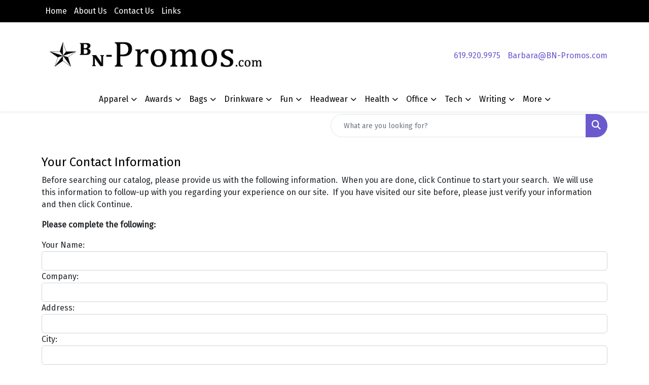

--- FILE ---
content_type: text/html
request_url: https://www.bn-promos.com/ws/ws.dll/StartSrch?UID=35854&WENavID=17442048
body_size: 2241
content:
<!DOCTYPE html>
<html lang="en">
<head>
<meta charset="utf-8">
<meta http-equiv="X-UA-Compatible" content="IE=edge">
<meta name="viewport" content="width=device-width, initial-scale=1">
<!-- The above 3 meta tags *must* come first in the head; any other head content must come *after* these tags -->
<!-- Bootstrap core CSS -->
<link href="/distsite/styles/8/css/bootstrap.min.css" rel="stylesheet">

<!-- Custom styles for this theme (must load after standard styles above for override) -->
<link href="/we/we.dll/StyleSheet?UN=35854&Type=WETheme-PS&TS=45924.4442476852" rel="stylesheet">

<!-- JS -->
<script src="/distsite/styles/8/js/jquery.min.js"></script>
<script src="/distsite/styles/8/js/bootstrap.min.js"></script>
<script src="/js/Utils.js"></script>
<script>
/* Entire page (C) Copyright 2000 Quick Technologies Inc. Copying or distribution of this   */
/* proprietary source code is strictly prohibited. 											*/

function Form_Validator(frm)
{
	//if (!MinLen(frm.Name,"your name",2)) return(false);
	//if (!MinLen(frm.Company,"company",2)) return(false);
	//if (!MinLen(frm.Phone,"phone",1)) return(false);
	//if (!MinLen(frm.Email,"email",5)) return(false);
	if (!ValidateEmailAddr(frm.Email,"email",false)) return(false);
	return(true);
}

</script>

</head>

<body style="background:#fff;">
	
	<div class="container page">



  <div class="row">
    <div class="col-sm-12">
      <h2>Your Contact Information</h2>
      <p class="txt"> Before searching our catalog, please provide us with the following information.&nbsp; When you are done, click Continue to start your search.&nbsp; We will use this information to follow-up with you regarding your experience on our site.&nbsp; If you have visited our site before, please just verify your information and then click Continue. </p>
    </div>
  </div>
  <!-- row -->

  <div class="row">
    <div class="col-sm-12">
      <p><strong>Please complete the following:</strong>
				<!--
				<span class="pull-right">* = Required Fields</span>
				-->
			</p>
      <div class="clearfix">
        <form method="POST" action="/ws/ws.dll/SaveMailListFrm?DistID=35854" onsubmit="return Form_Validator(MailListFrm);" name="MailListFrm">
          <input type="hidden" name="RequestedURL" value="https://www.bn-promos.com/ws/ws.dll/StartSrch?UID=35854&WENavID=17442048">

          <!-- Contact Info -->

          <div class="form-horizontal">
            <div class="form-group pmd-textfield pmd-textfield-floating-label">
              <label for="info-name" class="control-label" class="noselect">Your Name<!--*-->:</label>
                <input id="info-name" type="text" name="Name" class="form-control" maxlength="60" value="">
            </div>
            <div class="form-group pmd-textfield pmd-textfield-floating-label">
              <label for="info-company" class="control-label" class="noselect">Company<!--*-->:</label>
                <input id="info-company" type="text" name="Company" class="form-control" maxlength="60" value="">
            </div>
            <div class="form-group pmd-textfield pmd-textfield-floating-label">
              <label for="info-address" class="control-label" class="noselect">Address:</label>
                <input id="info-address" type="text" name="Address" class="form-control" maxlength="60" value="">
            </div>
            <div class="form-group pmd-textfield pmd-textfield-floating-label">
              <label for="info-city" class="control-label" class="noselect">City:</label>
                <input id="info-city" type="text" name="City" class="form-control" maxlength="30" value="">
            </div>
            <div class="form-group pmd-textfield pmd-textfield-floating-label">
              <label for="info-state" class="control-label" class="noselect">State/Province:</label>
                <input id="info-state" type="text" class="form-control" name="State" size=2 maxlength=2 value="">
            </div>
            <div class="form-group pmd-textfield pmd-textfield-floating-label">
              <label for="info-zip" class="control-label" class="noselect">Zip/Postal Code:</label>
                <input id="info-zip" type="text" name="Zip" class="form-control" size=5 maxlength=15 value="">
            </div>
            <div class="form-group pmd-textfield pmd-textfield-floating-label">
              <label for="info-country" class="control-label" class="noselect">Country:</label>
                <input id="info-country" type="text" name="Country" class="form-control" maxlength="30" value="">
            </div>
            <div class="form-group pmd-textfield pmd-textfield-floating-label">
              <label for="info-phone" class="control-label" class="noselect">Phone<!--*-->:</label>
                <input id="info-phone" type="text" name="Phone" class="form-control" maxlength="30" value="">
            </div>
            <div class="form-group pmd-textfield pmd-textfield-floating-label">
              <label for="info-fax" class="control-label" class="noselect">Fax:</label>
                <input id="info-fax" type="text" name="Fax" class="form-control" maxlength="30" value="">
            </div>
            <div class="form-group pmd-textfield pmd-textfield-floating-label">
              <label for="info-email" class="control-label" class="noselect">Email<!--*-->:</label>
                <input id="info-email" type="text" name="Email" class="form-control" maxlength="100" value="">
            </div>
            <div class="form-group pmd-textfield pmd-textfield-floating-label">
              <label for="info-comments" class="control-label" class="noselect">How did you hear about us?</label>
                <input id="info-comments" type="text" name="HowHeard" class="form-control" maxlength="100" value="">
            </div>

        
        <p class="txt">If you do not wish to fill in this information at this time, just click Continue below to start your search.</p>
        

              <input type="submit" class="btn btn-default" value="Continue" name="Begin Search">
          </div>
          <!-- horizontal -->

        </form>
      </div>
      <!-- well -->

    </div>
    <!-- col 12 -->

  </div>
  <!-- row -->


<p>&nbsp;</p>

<p>&nbsp;</p>
	
	</div>

<!-- iFrame Resizer -->
<script src="/js/iframeResizer.contentWindow.min.js"></script>
<script src="/js/IFrameUtils.js?20150930"></script> <!-- For custom iframe integration functions (not resizing) -->
<script>ScrollParentToTop();</script>

</body></html>
